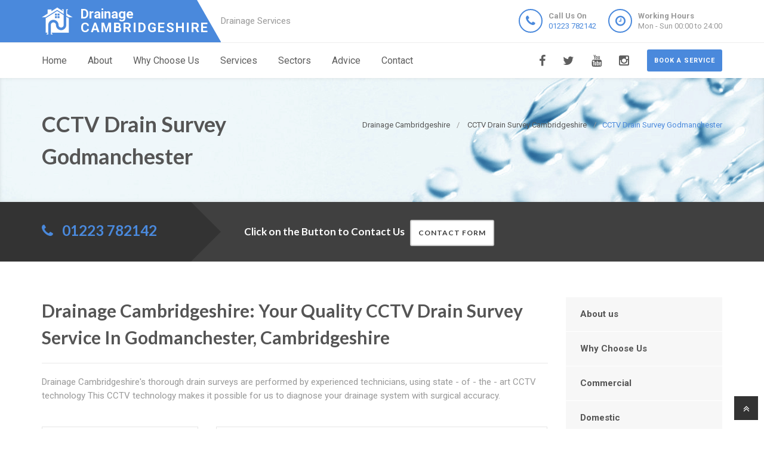

--- FILE ---
content_type: text/html
request_url: https://drainagecambridgeshire.uk/cctv-drain-survey/godmanchester/
body_size: 8840
content:
<!doctype html>
<html lang="en">
<head>
	<meta charset="utf-8">
	<!-- Begin Jekyll SEO tag v2.7.1 -->
<title>CCTV Drain Survey Godmanchester | Drainage Cambridgeshire are Drainage Specialists in Cambridgeshire</title>
<meta name="generator" content="Jekyll v4.0.0" />
<meta property="og:title" content="CCTV Drain Survey Godmanchester" />
<meta property="og:locale" content="en_US" />
<meta name="description" content="Drainage Godmanchester, 24 Hour CCTV Drain Survey Providers in Godmanchester, Reliable Local Company, Call Us on 01223 782142 Near Me." />
<meta property="og:description" content="Drainage Godmanchester, 24 Hour CCTV Drain Survey Providers in Godmanchester, Reliable Local Company, Call Us on 01223 782142 Near Me." />
<link rel="canonical" href="https://drainagecambridgeshire.uk/cctv-drain-survey/godmanchester/" />
<meta property="og:url" content="https://drainagecambridgeshire.uk/cctv-drain-survey/godmanchester/" />
<meta property="og:site_name" content="Drainage Cambridgeshire are Drainage Specialists in Cambridgeshire" />
<meta name="twitter:card" content="summary" />
<meta property="twitter:title" content="CCTV Drain Survey Godmanchester" />
<script type="application/ld+json">
{"headline":"CCTV Drain Survey Godmanchester","@type":"WebPage","url":"https://drainagecambridgeshire.uk/cctv-drain-survey/godmanchester/","description":"Drainage Godmanchester, 24 Hour CCTV Drain Survey Providers in Godmanchester, Reliable Local Company, Call Us on 01223 782142 Near Me.","@context":"https://schema.org"}</script>
<!-- End Jekyll SEO tag -->

    <meta name="viewport" content="width=device-width, user-scalable=no, initial-scale=1.0, minimum-scale=1.0, maximum-scale=1.0">
<link rel="icon" type="image/x-icon" href="/images/favicon.png">
  
<!-- CSS  ================================================== -->
<link href="/css/bootstrap.css" rel="stylesheet" type="text/css">
<link href="/css/bootstrap-theme.css" rel="stylesheet" type="text/css">
<link href="/css/style.css" rel="stylesheet" type="text/css">
<link href="/vendor/magnific/magnific-popup.css" rel="stylesheet" type="text/css">
<link href="/vendor/owl-carousel/css/owl.carousel.css" rel="stylesheet" type="text/css">
<link href="/vendor/owl-carousel/css/owl.theme.css" rel="stylesheet" type="text/css">
<!--[if lte IE 9]>
<link rel="stylesheet" type="text/css" href="/css/ie.css" media="screen" />
<![endif]-->
<link href="/css/custom.css" rel="stylesheet" type="text/css"><!-- CUSTOM STYLESHEET FOR STYLING -->
<link href="/colors/color9.css" rel="stylesheet" type="text/css"><!-- Color Style -->
  
<!-- SCRIPTS
  ================================================== -->
<script src="/js/modernizr.js" type="a59851d085ae4c7946f91888-text/javascript"></script>
<script type="application/ld+json">
{ 
"@context" : "https://schema.org",
"@type" : "Organization",
"legalName" : "Drainage Cambridgeshire",
"url" : "https://drainagecambridgeshire.uk/",
"logo" : "https://drainagecambridgeshire.uk/images/logo.png",
"contactPoint" : [{
"@type" : "ContactPoint",
"telephone" : "+441223782142",
"contactType" : "customer service"
}]
}
</script>
<script type="application/ld+json">
{
"@context" : "https://schema.org",
"@type" : "HomeAndConstructionBusiness",
"url" : "https://drainagecambridgeshire.uk/",
"logo" : "https://drainagecambridgeshire.uk/images/logo.png",
"image" : "https://drainagecambridgeshire.uk/images/logo.png",
"email" : "mailto:contact@drainagecambridgeshire.uk",
"description" : "Drainage Cambridgeshire, 24 Hour Drainage Specialists in Cambridgeshire, Reliable Local Company, Call Us Today! Rapid Response, Highest Quality Service, Call 01223 782142 Near Me in Cambridgeshire, Cambridgeshire",
"name" : "Drainage Cambridgeshire",
"telephone" : "+441223782142",
"address": {
   "@type": "PostalAddress",
   "streetAddress": "",
   "addressLocality": "",
   "postalCode": ""
 },
"openingHours" : "Mo,Tu,We,Th,Fr,Sa,Su 00:00-24:00",
"priceRange" : "££",
"geo" : {
"@type" : "GeoCoordinates",
"latitude" : "52.20486",
"longitude" : "0.11968"
}
}
</script>

	

</head>
	<body>
		<!--[if lt IE 7]>
	<p class="chromeframe">You are using an outdated browser. <a href="http://browsehappy.com/">Upgrade your browser today</a> or <a href="http://www.google.com/chromeframe/?redirect=true">install Google Chrome Frame</a> to better experience this site.</p>
<![endif]-->
		
				<div class="header-wrapper">
 <header class="site-header">
     <div class="container">
         <div class="site-logo">
             <a href="/" title="Drainage Cambridgeshire"><img src="/images/logo.png" alt="Drainage Cambridgeshire Logo"><span class="main-logo-text" style="">Drainage <span class="logo-inner-text" style="">Cambridgeshire</span></span></a>
         </div>
         <div class="site-tagline">Drainage Services</div>
         <a href="#" class="btn btn-default btn-sm hidden-sm" id="contact-info"><i class="fa fa-bars"></i></a>
         <div class="site-header-right hidden-sm">
             <ul class="header-info-cols">
                 <li>
                     <span class="icon-col"><i class="fa fa-phone"></i></span>
                     <div><div><span><strong>Call Us On</strong><br><a href="tel:01223782142">01223 782142</a></span></div></div>
                 </li>
                 <li>
                     <span class="icon-col"><i class="fa fa-clock-o"></i></span>
                     <div><div><span><strong>Working Hours</strong><br>Mon - Sun 00:00 to 24:00</span></div></div>
                 </li>
             </ul>
         </div>
     </div>
     <div class="mobile-number hidden-md hidden-lg">
         <ul class="header-info-cols">
             <li>
                 <div><div><span><strong>Call Us On</strong><br><a href="tel:01223782142">01223 782142</a></span></div></div>
             </li>
         </ul>
     </div>
 </header>
 <div class="main-navigation">
     <div class="container">
         <a href="/contact" class="btn btn-primary btn-sm pull-right quote-head-btn">Book a service</a>
         <ul class="pull-right social-icons">
             <li class="facebook"><a href="#"><i class="fa fa-facebook-f"></i></a></li>
             <li class="twitter"><a href="#"><i class="fa fa-twitter"></i></a></li>
             <li class="youtube"><a href="#"><i class="fa fa-youtube"></i></a></li>
             <li class="instagram"><a href="#"><i class="fa fa-instagram"></i></a></li>
         </ul>
         <a href="#" id="menu-toggle">Menu</a>
         <nav role="menu">
             <ul class="dd-menu sf-menu">
                 <li><a href="/">Home</a></li>
                 <li><a href="/about-us">About</a></li>
                 <li><a href="/why-choose-us">Why Choose Us</a></li>
                 <li class="megamenu"><a href="javascript::">Services</a>
                 <ul class="dropdown">
                     <li>
                         <div class="megamenu-container container">
                             <div class="row">
                                 <div class="col-md-4 megamenu-col">
                                     <h3>Blocked</h3>
                                     <ul class="sub-menu">
                                         <li><a href="/blocked-drains">Blocked Drains</a></li>
                                         <li><a href="/blocked-baths">Blocked Baths</a></li>
                                         <li><a href="/blocked-sinks">Blocked Sinks</a></li>
                                         <li><a href="/blocked-toilets">Blocked Toilets</a></li>
                                     </ul>
                                     <h3>CCTV</h3>
                                     <ul class="sub-menu">
                                         <li><a href="/cctv-drain-survey">CCTV Drain Survey</a></li>
                                         <li><a href="/home-buyers-drain-survey">Home Buyers Drain Survey</a></li>
                                         <li><a href="/manhole-inspections">Manhole Inspections</a></li>
                                     </ul>
                                 </div>
                                 <div class="col-md-4 megamenu-col">
                                     <h3>Drainage</h3>
                                     <ul class="sub-menu">
                                         <li><a href="/drain-cleaning">Drain Cleaning</a></li>
                                         <li><a href="/drain-inspection">Drain Inspection</a></li>
                                         <li><a href="/drain-jet-vacuumation">Drain Jet Vacuumation</a></li>
                                         <li><a href="/drain-relining">Drain Relining</a></li>
                                         <li><a href="/drain-repairs">Drain Repairs</a></li>
                                         <li><a href="/drain-survey">Drainage Survey</a></li>
                                         <li><a href="/drain-unblocking">Drain Unblocking</a></li>
                                         <li><a href="/structural-coating">Structural Coating</a></li>
                                     </ul>
                                 </div>
                                 <div class="col-md-4 megamenu-col">
                                     <h3>Sewer</h3>
                                     <ul class="sub-menu">
                                         <li><a href="/blocked-sewer">Blocked Sewer</a></li>
                                         <li><a href="/sewer-desilting">Sewer Desilting</a></li>
                                         <li><a href="/sewer-inspections">Sewer Inspections</a></li>
                                         <li><a href="/sewer-jet-vacuumation">Sewer Jet Vacuumation</a></li>
                                         <li><a href="/sewer-rehabilitation">Sewer Rehabilitation</a></li>
                                         <li><a href="/sewer-renovation">Sewer Renovation</a></li>
                                         <li><a href="/sewer-repairs">Sewer Repairs</a></li>
                                         <li><a href="/sewer-relining">Sewer Relining</a></li>
                                     </ul>
                                 </div>
                             </div>
                         </div>
                     </li>
                 </ul>
                 </li> 
                 <li><a href="javascript::">Sectors</a>
                 <ul class="sub-menu">
                    <li><a href="/commercial">Commerial</a></li>
                    <li><a href="/domestic">Domestic</a></li>
                 </ul>
                 </li>
                 <li><a href="/advice/drainage-system-maintenance-tips">Advice</a></li>
                 <li><a href="/contact">Contact</a></li>
             </ul>
         </nav>
     </div>
 </div>
</div>

		
		<div class="hero-area">
<div class="page-header dark">
       <div class="container">

<nav class="hidden-sm-down" >
  <ol class="breadcrumb" vocab="http://schema.org/" typeof="BreadcrumbList">
    
    
      

      

      

      <li class="breadcrumb-item" property="itemListElement" typeof="ListItem">
          <a property="item" typeof="WebPage" href="/"><span property="name">Drainage Cambridgeshire</span><meta property="position" content="1" /></a>
      </li>
    
      

      

      

      <li class="breadcrumb-item" property="itemListElement" typeof="ListItem">
          <a property="item" typeof="WebPage" href="/cctv-drain-survey/"><span property="name">CCTV Drain Survey Cambridgeshire</span><meta property="position" content="2" /></a>
      </li>
    
      

      

      
        <li class="breadcrumb-item" property="itemListElement" typeof="ListItem"><span property="name">CCTV Drain Survey Godmanchester</span><meta property="position" content="3" /></li>
        

  </ol>
</nav>


<!-- This is an example of CSS. Maybe you want to implement the css code into your main css file or modify it as you want -->
<style>
nav.breadcrumbs.bootstrap {
  /* from Twitter Bootstrap 4 */
  /* If you already use Twitter, you do not need these css lines above, cause they already in Twitter Bootstrap */
  /* Additions: image integration */
}
nav.breadcrumbs.bootstrap ol {
  margin-left: 0
}
nav.breadcrumbs.bootstrap .breadcrumb {
  font-size: 1rem;
  padding: 0.75rem 1rem;
  margin-bottom: 1rem;
  list-style: none;
  background-color: #f1f2ed;
  border-radius: 0.25rem;
}
nav.breadcrumbs.bootstrap .breadcrumb::after {
  content: "";
  display: table;
  clear: both;
}
nav.breadcrumbs.bootstrap .breadcrumb-item {
  float: left;
}
nav.breadcrumbs.bootstrap .breadcrumb-item + .breadcrumb-item::before {
  display: inline-block;
  padding-right: 0.5rem;
  padding-left: 0.5rem;
  color: #818a91;
  content: "/";
}
nav.breadcrumbs.bootstrap .breadcrumb-item + .breadcrumb-item:hover::before {
  text-decoration: underline;
}
nav.breadcrumbs.bootstrap .breadcrumb-item + .breadcrumb-item:hover::before {
  text-decoration: none;
}
nav.breadcrumbs.bootstrap .breadcrumb-item-active {
  color: #818a91;
}

nav.breadcrumbs.bootstrap .breadcrumb a.breadcrumb-item:after {
  display: inline-block;
  padding-right: 0.5rem;
  padding-left: 0.5rem;
  content: "/";
  text-decoration: none;
}
nav.breadcrumbs.bootstrap .breadcrumb .icon:after {
  display: inline-block;
  padding-right: 0.5rem;
  padding-left: 0.5rem;
  color: #818a91;
  content: "/";
}
nav.breadcrumbs.bootstrap .breadcrumb .icon {
  display: inline-block;
}
nav.breadcrumbs.bootstrap .breadcrumb .icon svg {
  height: 0.7rem;
  width: 0.7rem;
}
</style>


                <!-- Breadcrumb -->
<h1>CCTV Drain Survey Godmanchester</h1>
        </div>
    </div>
<div class="quote-teaser">
<div class="container">
<div class="quote-teaser-title">
             <h3><i class="fa fa-phone accent-color"></i>  &nbsp; <a href="tel:01223782142">01223 782142</a></h3>
</div>
<div class="quick-quote"><script src ="https://form.jotformeu.com/static/feedback2.js" type="a59851d085ae4c7946f91888-text/javascript"></script><script type="a59851d085ae4c7946f91888-text/javascript">
        var JFL_92846003145352 = new JotformFeedback({
          formId: '92846003145352',
          base: 'https://form.jotformeu.com/',
          windowTitle: 'Contact',
          background: '#FFA500',
          fontColor: '#FFFFFF',
          type: '0',
          height: 800,
          width: 700,
          openOnLoad: false
        });
    </script>
      <h4 style="color:#FFF">&nbsp; &nbsp;Click on the Button to Contact Us</a>&nbsp; &nbsp;<a class="btn btn-sm btn-default lightbox-92846003145352">Contact Form</a></h4>
</div>
</div>
</div>
<div class="content">
    <div class="container">
        <div class="row">
            <div class="col-md-9 col-sm-12">
<h2>Drainage Cambridgeshire: Your Quality CCTV Drain Survey Service In Godmanchester, Cambridgeshire</h2>
<hr>
<p>Drainage Cambridgeshire's thorough drain surveys are performed by experienced technicians, using state - of - the - art CCTV technology This CCTV technology makes it possible for us to diagnose your drainage system with surgical accuracy.</p>
<div class="spacer-20"></div>
<div class="row">
 <div class="col-md-4">
     <div class="feature-block text-align-center" style="margin-top:0;">
         <a href="/advice/drainage-system-maintenance-tips"><img class="align-" src="/images/tips-n-tricks.png"></a>
         <h5><a href="/advice/drainage-system-maintenance-tips">Tips &amp; Tricks to follow before Autumn</a></h5>
     </div>
 </div>
 <div class="col-md-8">
     <div class="feature-block margin-none" id="toggleArea" style="margin-top:0;">
         <h3>Give Us A Call Now. If There Is A Problem With Your Drainage, Our CCTV Drain Survey Service In <span style="color:#4a89dc;">Godmanchester</span> Can Catch It</h3>
         <div class="bg-primary listing-page">
             <ul><li><i class="fa fa-check"></i>Our experts use a highly - specialized camera system</li></ul>
             <ul><li><i class="fa fa-check"></i>We do a thorough investigation of your drainage problem's such as badly laid pipes and displaced joints</li></ul>
             <ul><li><i class="fa fa-check"></i>The people in Godmanchester usually turn to us when they have drainage problems</li></ul>
         </div>
     </div>
 </div>
</div>
<div class="spacer-40"></div>
<div class="row">
 <div class="col-md-12 col-sm-12">
     <h2>Our Expert Services In <span style="color:#4a89dc;">Godmanchester</span> Include</h2>
 </div>
 <div class="col-md-6 col-sm-6">
     <a class="magnific-image margin-20" href="/images/drain-survey-1.png"><img alt="" src="/images/drain-survey-1.png"><span class="zoom"><span class="icon"><i class="fa fa-search"></i></span></span></a>
     <h3>Eco - Friendly CCTV Drain Inspection</h3>
     <p>The CCTV cameras we use to inspect the drains send the images for analysis in our well - equipped vans</p>
     <p>Our engineers operate the CCTV technology from a mobile van unit, gathering images that they'll use to analyse the structural integrity of your drainage system</p>
     <p>This system is extremely effective and non - invasive on the environment, which makes it eco - friendly</p>
 </div>
 <div class="col-md-6 col-sm-6">
     <a class="magnific-image margin-20" href="/images/drain-survey-2.png"><img alt="" src="/images/drain-survey-2.png"><span class="zoom"><span class="icon"><i class="fa fa-search"></i></span></span></a>
     <h3>We Are The Leaders In CCTV Drain Survey In <span style="color:#4a89dc;">Godmanchester</span></h3>
     <p>This technology is complex and we at Drainage Cambridgeshire have the knowhow to use it Drainage Cambridgeshire owns, and operates, the best, most highly - sophisticated CCTV equipment in the world. It's only by making such investments that we believe we can offer the best possible services to our clients</p>
     <p>The report we prepare for you can be put on a DVD along with a technical report that is detailed and yet easy to read and understand.</p>
     <hr class="fw">
 </div>
</div>
<div class="row">
 <div class="col-md-12 col-sm-12">
     <h2>How Our Residential Services In <span style="color:#4a89dc;">Godmanchester</span> Can Benefit You</h2>
 </div>
 <div class="col-md-6 col-sm-6">
     <a class="magnific-image margin-20" href="/images/drain-survey-3.png"><img alt="" src="/images/drain-survey-3.png"><span class="zoom"><span class="icon"><i class="fa fa-search"></i></span></span></a>
     <h3>Rodents In The Drain</h3>
     <p>If you have rodents in your drainage system, they can easily wreck havoc. Our CCTV inspection is an effective and easy way to check for rodents in your drainage system.</p>
     <p>Your drainage system is one of the easiest ways for rats to enter your property. </p>
     <p>This is especially true if the integrity of your pipework is weak; these rodents recognise that weakness and use it to infiltrate your home.</p>
 </div>
 <div class="col-md-6 col-sm-6">
     <a class="magnific-image margin-20" href="/images/drain-survey-4.png"><img alt="" src="/images/drain-survey-4.png"><span class="zoom"><span class="icon"><i class="fa fa-search"></i></span></span></a>
     <h3>Iso Accreditation Through Cad Drainage Survey</h3>
     <p>When you hire us, you take advantage of our advanced technology and immense expertise to get an ISO14001 drainage inspection and CAD drawings with which you can attain your ISO14001 certification in accordance with the current legislation.</p>
     <p>Top - Tier CCTV System's Is What We Are About - Your Local <span style="color:#4a89dc;">Godmanchester</span> experts Panoramo A 360B0 CCTV Inspection</p>
 </div>
</div>
<div class="row">
 <div class="col-md-12 col-sm-12">
     <hr class="fw">
     <p>Drainage Cambridgeshire has led the industry in innovative technology, like the first truly panoramic CCTV drainage inspection camera Panoramo. The revolutionary Panoramo 3D Optoscanner can record details of every inch of your pipe in our pass, unlike other CCTV camera that require tilts and turns during survey.</p>
     <p>The Panorama camera has a 35 cm/s speed The surface of the drain or sewer is scanned and the scanned data is saved in memory The information from the inspection can be analysed or referred to later.</p>
     <h3>Use LISY And Enjoy Time And Cost Savings</h3>
     <p>At Drainage Cambridgeshire, we use LISY sat cam for its dedicated purpose of inspecting sewers and lateral drains. The LISY sat cam saves time and money. Without having to access people's properties, we can use it directly from the main line to examine lateral drains and sewers</p>
     <p>Along the primary sewer, LISY can cover a maximum distance of 100 meters. Even Water Companies now routinely use LISY because of its unmatched capabilities. We Are Able To Save Money For Our Customers And Do A Great Job Using Our Software.</p>
     <p>The equipment we use is wireless, battery - operated and mobile. It ensures that we can carry out our CCTV drain survey without much intrusion and hassle. By using this equipment we enable our customers to enjoy reduced costs and faster completion of jobs</p>
 </div>
</div>
<div class="row">
 <div class="col-md-12 col-sm-12">
     <h3>Laser Technology For Accurate Analysis</h3>
     <p>To obtain accurate information about the sewer's shape, we use Profiler and fit it into CCTV inspection equipment As the profiler travels the length of your drain or sewer, it records minute deviations from what should be a perfect cylinder</p>
     <p>It can also detect other abnormal conditions such as a change in pipe size, holes, deformation, lateral profusion, the presence of debris and much more. The profiler is sensitive to an extent that it can detect deformity as miniscule as 1mm.</p>
     <h3>Safety <span style="color:#4a89dc;">Drainage Cambridgeshire</span>'s Proteus CCTV Inspections In Explosion - Risk Environments</h3>
     <p>Proteus is an ATEX - rated camera that allows us to work in a high - risk environment. These risky environments include Zone 2 public sewers where there is a possibility of finding flammable substances that can be ignited by the slightest spark. Contact <span style="color:#4a89dc;">Drainage Cambridgeshire</span> Today And Enjoy Our Affordable Premium CCTV Drain Service In <span style="color:#4a89dc;">Godmanchester</span></p>
     <p>We are not like other companies providing Drainage services For decades, our company, Drainage Cambridgeshire has been a trusted service in Godmanchester. Our reputation comes from our commitment to excellent quality and great service since our inception, and we do this at competitive rates</p>
 </div>
 <div class="col-md-12 col-sm-12">
     <div class="bg-primary bottom-call-to-action" style="">
         <p class="pull-left" style="">And even now, we still constantly aim for higher standards with our CCTV technology.</p>
         <a href="/contact" class="pull-right btn-primary" style="">Contact Us <i class="fa fa-chevron-right fa-lg" style=""></i></a>
     <div style="clear:both;"></div>
     </div>
 </div>
</div>

<div class="spacer-30"></div>
<div class="row">
   <div class="col-md-12 col-sm-7">
       <ul class="angles">
           <li class="col-md-6 col-sm-10 "><a href="/cctv-drain-survey/">CCTV Drain Survey Cambridgeshire</a></li>
           <li class="col-md-6 col-sm-10 "><a href="/cctv-drain-survey/march/">CCTV Drain Survey March</a></li>
           <li class="col-md-6 col-sm-10 "><a href="/cctv-drain-survey/st-ives/">CCTV Drain Survey St Ives</a></li>
           <li class="col-md-6 col-sm-10 "><a href="/cctv-drain-survey/st-neots/">CCTV Drain Survey St Neots</a></li>
           <li class="col-md-6 col-sm-10 "><a href="/cctv-drain-survey/wisbech/">CCTV Drain Survey Wisbech</a></li>
           <li class="col-md-6 col-sm-10 "><a href="/cctv-drain-survey/cambridge/">CCTV Drain Survey Cambridge</a></li>
           <li class="col-md-6 col-sm-10 "><a href="/cctv-drain-survey/gold-hill/">CCTV Drain Survey Gold Hill</a></li>
           <li class="col-md-6 col-sm-10 "><a href="/cctv-drain-survey/gorefield/">CCTV Drain Survey Gorefield</a></li>
        </ul>
   </div>
</div>


</div>
<div class="col-md-3 col-sm-12">
 <div class="widget sidebar-widget widget_custom_menu">
     <div class="modular-row callout">
         <ul>
             <li><a class="active" href="/about-us">About us</a></li>
             <li><a href="/why-choose-us">Why Choose Us</a></li>
             <li><a href="/commercial">Commercial</a></li>
             <li><a href="/domestic">Domestic</a></li>
             <li><a href="/advice/drainage-system-maintenance-tips">Advice</a></li>
             <li><a href="/contact">Contact us</a></li>
         </ul>
     </div>
 </div>
 <div class="modular-row callout">
     <div class="widget sidebar-widget">
         <div class="accent-bg text_banner">
             <h4 class="short">Working Hours</h4>
                 <ul class="working_hours">
                     <li>
                         <span>Monday</span>
                         <strong>00:00 - 24:00</strong>
                     </li>
                     <li>
                         <span>Tuesday</span>
                         <strong>00:00 - 24:00</strong>
                     </li>
                     <li>
                         <span>Wednesday</span>
                         <strong>00:00 - 24:00</strong>
                     </li>
                     <li>
                         <span>Thursday</span>
                         <strong>00:00 - 24:00</strong>
                     </li>
                     <li>
                         <span>Friday</span>
                         <strong>00:00 - 24:00</strong>
                     </li>
                     <li>
                         <span>Saturday</span>
                         <strong>00:00 - 24:00</strong>
                     </li>
                     <li>
                         <span>Sunday</span>
                         <strong>00:00 - 24:00</strong>
                     </li>
                 </ul>
         </div>
     </div>
     <div class="widget sidebar-widget">
         <div class="carousel-wrapper" style="background: transparent none repeat scroll 0% 0%;">
             <div class="row">
                 <ul class="owl-carousel carousel-fw owl-theme" id="testimonials-slider" data-columns="1" data-autoplay="" data-pagination="no" data-arrows="yes" data-single-item="no" data-items-desktop="1" data-items-desktop-small="1" data-items-tablet="1" data-items-mobile="1" style="opacity: 1; display: block;">
                 <div class="owl-wrapper-outer"><div class="owl-wrapper" style="width: 1172px; left: 0px; display: block;"><div class="owl-item" style="width: 293px;"><div class="owl-wrapper-outer"><div class="owl-wrapper-outer"><div class="owl-wrapper" style="width: 1172px; left: 0px; display: block;"><div class="owl-item" style="width: 293px;"><li class="item">
                     <div class="testimonial-block">
                         <blockquote>
                             <p>I can not thank Drainage Cambridgeshire enough for their friendly, helpful service. They fixed my bloked shower in Cambridgeshire quickly and cheaply.</p>
                         </blockquote>
                         <div class="testimonial-info">
                             <div class="testimonial-info-in">
                                 <strong>Victor Scott</strong><span>Cambridgeshire</span>
                             </div>
                         </div>
                     </div>
                     </li></div><div class="owl-item" style="width: 293px;"><li class="item">
                     <div class="testimonial-block">
                         <blockquote>
                             <p>Drainage Cambridgeshire are a fantastic Cambridgeshire based drainage company that fixed my blocked shower and sink with in the day. Thankyou so much. </p>
                         </blockquote>
                         <div class="testimonial-info">
                             <div class="testimonial-info-in">
                                 <strong>Elizabeth Thompson</strong><span>Cambridgeshire</span>
                             </div>
                         </div>
                     </div>
                     </li></div></div></div></div></div><div class="owl-item" style="width: 293px;"><div class="owl-controls clickable"><div class="owl-buttons"><div class="owl-prev"><i class="fa fa-chevron-left"></i></div><div class="owl-next"><i class="fa fa-chevron-right"></i></div></div></div></div></div></div>
                 <div class="owl-controls clickable"><div class="owl-buttons"><div class="owl-prev"><i class="fa fa-chevron-left"></i></div><div class="owl-next"><i class="fa fa-chevron-right"></i></div></div></div></ul>
             </div>
         </div>
     </div>
     <div class="widget sidebar-widget text_widget">
         <div class="accent-bg text_banner">
             <h4>Have Questions About Our Services?</h4>
             <p>Email or phone today to contact Drainage Cambridgeshire for drainage experts in Cambridgeshire.</p>
             <a class="btn btn-default btn-ghost btn-light" href="/contact">Contact us</a>
         </div>
     </div>
     <div class="widget sidebar-widget text_widget">
         <div class="feature-block">
             <h5>Contact Info</h5>
             <p><strong>Call Us On</strong><br><span class="accent-color"><a href="tel:01223782142">01223 782142</a></span></p><br>
         </div>
     </div>
 </div>
</div>

        </div>
    </div>
 </div>
    </div>


<div class="site-footer">
 <div class="container">
     <div class="row">
         <div class="col-md-3 col-sm-6">
             <div class="widget footer_widget">
                 <h4 class="widgettitle"><i class="fa fa-info-circle"></i> About Drainage Cambridgeshire</h4>
                 <p></p>
                 <div style="margin-bootom:12px;">
                     <a title="drainagecambridgeshire.uk" style="color: #fff !important; font-size: 22px;font-weight: 700 !important;" href="/"><img alt="Logo" src="/images/logo.png">Drainage Cambridgeshire</a>
                 </div>
                 <p><br></p>
                 <p>At Drainage Cambridgeshire we are drainage specialists covering Cambridgeshire.</p>
                 <p>We at Drainage Cambridgeshire have Cambridgeshire based drainage experts that you can contact on 01223 782142.</p>
                 <p>Call Drainage Cambridgeshire for a free quote on any Cambridgeshire drainage problem.</p>
                 <p></p>
             </div>
         </div>
         <div class="modular-row callout">
             <div class="col-md-3 col-sm-6">
                 <div class="widget footer_widget widget_links">
                     <h4 class="widgettitle"><i class="fa fa-info-circle"></i> Areas we cover</h4>
                     <ul>
                         <li><a href="/drain-cleaning/areas-we-cover">Drain Cleaning</a></li>
                         <li><a href="/drain-inspection/areas-we-cover">Drain Inspection</a></li>
                         <li><a href="/drain-jet-vacuumation/areas-we-cover">Drain Jet Vacuumation</a></li>
                         <li><a href="/drain-relining/areas-we-cover">Drain Relining</a></li>
                         <li><a href="/drain-repairs/areas-we-cover">Drain Repairs</a></li>
                         <li><a href="/drain-unblocking/areas-we-cover">Drain Unblocking</a></li>
                         <li><a href="/cctv-drain-survey/areas-we-cover">CCTV Drain Survey</a></li>
                         <li><a href="/drain-survey/areas-we-cover">Drainage Survey</a></li>
                         <li><a href="/home-buyers-drain-survey/areas-we-cover">Home Buyers Drain Survey</a></li>
                         <li><a href="/manhole-inspections/areas-we-cover">Manhole Inspections</a></li>
                         <li><a href="/structural-coating/areas-we-cover">Structural Coating</a></li>
                         <li><a href="/commercial/areas-we-cover">Commercial</a></li>
                         <li><a href="https://blockeddrains-hemel-hempstead.uk">blockeddrains-hemel-hempstead.uk</a></li>
                         <li><a href="https://blockeddrains-watford.uk">blockeddrains-watford.uk</a></li>
                     </ul>
                 </div>
             </div>
             <div class="col-md-3 col-sm-6">
                 <div class="widget footer_widget widget_links">
                     <h4 class="widgettitle">&nbsp;</h4>
                     <ul>
                         <li><a href="/blocked-baths/areas-we-cover">Blocked Baths</a></li>
                         <li><a href="/blocked-drains/areas-we-cover">Blocked Drains</a></li>
                         <li><a href="/blocked-sewer/areas-we-cover">Blocked Sewer</a></li>
                         <li><a href="/blocked-sinks/areas-we-cover">Blocked Sinks</a></li>
                         <li><a href="/blocked-toilets/areas-we-cover">Blocked Toilets</a></li>
                         <li><a href="/sewer-desilting/areas-we-cover">Sewer Desilting</a></li>
                         <li><a href="/sewer-inspections/areas-we-cover">Sewer Inspections</a></li>
                         <li><a href="/sewer-jet-vacuumation/areas-we-cover">Sewer Jet Vacuumation</a></li>
                         <li><a href="/sewer-relining/areas-we-cover">Sewer Relining</a></li>
                         <li><a href="/sewer-repairs/areas-we-cover">Sewer Repairs</a></li>
                         <li><a href="/sewer-renovation/areas-we-cover">Sewer Renovation</a></li>
                         <li><a href="/sewer-rehabilitation/areas-we-cover">Sewer Rehabilitation</a></li>
                         <li><a href="/domestic/areas-we-cover">Domestic</a></li>
                         <li><a href="https://blockeddrains-st-albans.uk">blockeddrains-st-albans.uk</a></li>
                         <li><a href="https://blockeddrains-romford.uk">blockeddrains-romford.uk</a></li>
                     </ul>
                 </div>
             </div>
             <div class="col-md-3 col-sm-6">
                 <div class="widget footer_widget widget_links">
                     <h4 class="widgettitle"><i class="fa fa-info-circle"></i> Useful Resources</h4>
                     <ul>
                         <li><a href="https://sashwindows-cambridgeshire.co.uk">sashwindows-cambridgeshire.co.uk</a></li>
                         <li><a href="https://skiphire-cambridgeshire.co.uk">skiphire-cambridgeshire.co.uk</a></li>
                         <li><a href="https://aluminiumwindows-cambridgeshire.uk">aluminiumwindows-cambridgeshire.uk</a></li>
                         <li><a href="https://doubleglazing-cambridgeshire.uk">doubleglazing-cambridgeshire.uk</a></li>
                         <li><a href="https://upvcwindows-cambridgeshire.uk">upvcwindows-cambridgeshire.uk</a></li>
                         <li><a href="https://replacementwindows-cambridgeshire.uk">replacementwindows-cambridgeshire.uk</a></li>
                         <li><a href="https://blockeddrains-cambridge.uk">blockeddrains-cambridge.uk</a></li>
                         <li><a href="https://blockeddrains-peterborough.uk">blockeddrains-peterborough.uk</a></li>
                         <li><a href="https://blockeddrains-northampton.uk">blockeddrains-northampton.uk</a></li>
                         <li><a href="https://blockeddrains-bedford.uk">blockeddrains-bedford.uk</a></li>
                         <li><a href="https://blockeddrains-luton.uk">blockeddrains-luton.uk</a></li>
                         <li><a href="https://blockeddrains-great-yarmouth.uk">blockeddrains-great-yarmouth.uk</a></li>
                         <li><a href="https://blockeddrains-norwich.uk">blockeddrains-norwich.uk</a></li>
                         <li><a href="https://blockeddrains-ipswich.uk">blockeddrains-ipswich.uk</a></li>
                     </ul>
                 </div>
             </div>
         </div>
     </div>
 </div>
</div>
<div class="site-footer-bottom">
 <div class="container">
     <div class="row">
         <div class="col-md-6 col-sm-6">
             <div class="copyrights-col-left">
                 <p></p><p>© 2016-2023 Drainage Cambridgeshire. All Rights Reserved&nbsp;&nbsp;|&nbsp;&nbsp;<a href="/terms-and-conditions">Terms and Conditions</a>&nbsp;&nbsp;|&nbsp;&nbsp;<a href="/privacy-policy">Privacy Policy</a>&nbsp;&nbsp;|&nbsp;&nbsp;<a href="/about-us-on-the-web">About Us On The Web</a></p><p></p>
             </div>
         </div>
         <div class="col-md-6 col-sm-6">
             <div class="copyrights-col-right">
                 <ul class="social-icons-rounded social-icons-colored pull-right">
                     <li class="facebook"><a href="#"><i class="fa fa-facebook-f"></i></a></li>
                     <li class="twitter"><a href="#"><i class="fa fa-twitter"></i></a></li>
                     <li class="googleplus"><a href="#"><i class="fa fa-google-plus"></i></a></li>
                     <li class="youtube"><a href="#"><i class="fa fa-youtube-play"></i></a></li>
                     <li class="vimeo"><a href="#"><i class="fa fa-vimeo"></i></a></li>
                     <li class="instagram"><a href="#"><i class="fa fa-instagram"></i></a></li>
                 </ul>
             </div>
         </div>
     </div>
 </div>
</div>
<a id="back-to-top" style="right: 10px;"><i class="fa fa-angle-double-up"></i></a>
<script src="/js/jquery-2.2.3.min.js" type="a59851d085ae4c7946f91888-text/javascript"></script> <!-- Jquery Library Call -->
<script src="/vendor/magnific/jquery.magnific-popup.min.js" type="a59851d085ae4c7946f91888-text/javascript"></script> <!-- PrettyPhoto Plugin -->
<script src="/js/ui-plugins.js" type="a59851d085ae4c7946f91888-text/javascript"></script> <!-- UI Plugins -->
<script src="/js/helper-plugins.js" type="a59851d085ae4c7946f91888-text/javascript"></script> <!-- Helper Plugins -->
<script src="/vendor/owl-carousel/js/owl.carousel.min.js" type="a59851d085ae4c7946f91888-text/javascript"></script> <!-- Owl Carousel -->
<script src="/js/bootstrap.js" type="a59851d085ae4c7946f91888-text/javascript"></script> <!-- UI -->
<script src="/js/init.js" type="a59851d085ae4c7946f91888-text/javascript"></script> <!-- All Scripts -->
<script src="/vendor/flexslider/js/jquery.flexslider.js" type="a59851d085ae4c7946f91888-text/javascript"></script> <!-- FlexSlider -->

	
	<script src="/cdn-cgi/scripts/7d0fa10a/cloudflare-static/rocket-loader.min.js" data-cf-settings="a59851d085ae4c7946f91888-|49" defer></script><script defer src="https://static.cloudflareinsights.com/beacon.min.js/vcd15cbe7772f49c399c6a5babf22c1241717689176015" integrity="sha512-ZpsOmlRQV6y907TI0dKBHq9Md29nnaEIPlkf84rnaERnq6zvWvPUqr2ft8M1aS28oN72PdrCzSjY4U6VaAw1EQ==" data-cf-beacon='{"version":"2024.11.0","token":"4f5e42d57e39444885891a1f3eea3009","r":1,"server_timing":{"name":{"cfCacheStatus":true,"cfEdge":true,"cfExtPri":true,"cfL4":true,"cfOrigin":true,"cfSpeedBrain":true},"location_startswith":null}}' crossorigin="anonymous"></script>
</body>
</html>
